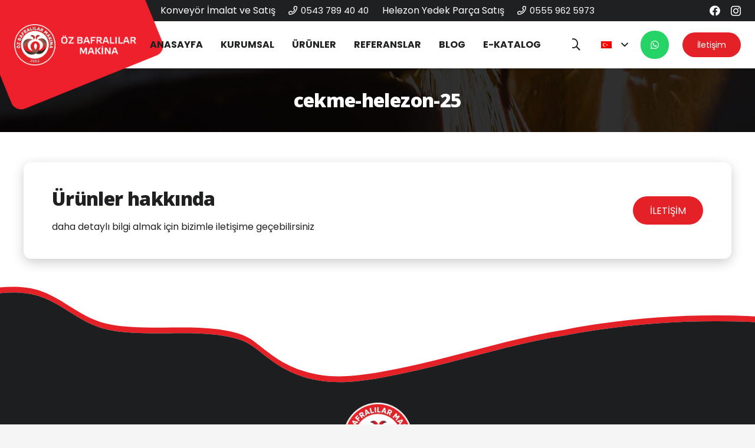

--- FILE ---
content_type: text/html; charset=UTF-8
request_url: https://ozbafralilarmakina.com/cekme-helezon/attachment/cekme-helezon-25/
body_size: 11952
content:
<!DOCTYPE HTML>
<html lang="tr-TR">
<head>
<meta charset="UTF-8">
<title>cekme-helezon-25 &#8211; Öz Bafralılar Makina</title>
<style>
#wpadminbar #wp-admin-bar-wccp_free_top_button .ab-icon:before {
content: "\f160";
color: #02CA02;
top: 3px;
}
#wpadminbar #wp-admin-bar-wccp_free_top_button .ab-icon {
transform: rotate(45deg);
}
</style>
<meta name='robots' content='max-image-preview:large' />
<style>img:is([sizes="auto" i], [sizes^="auto," i]) { contain-intrinsic-size: 3000px 1500px }</style>
<link rel="alternate" hreflang="en" href="https://ozbafralilarmakina.com/continuous-flight-pull-spiral/attachment/cekme-helezon-25-2/?lang=en" />
<link rel="alternate" hreflang="tr" href="https://ozbafralilarmakina.com/cekme-helezon/attachment/cekme-helezon-25/" />
<link rel="alternate" hreflang="x-default" href="https://ozbafralilarmakina.com/cekme-helezon/attachment/cekme-helezon-25/" />
<link rel='dns-prefetch' href='//www.googletagmanager.com' />
<link rel='dns-prefetch' href='//fonts.googleapis.com' />
<link rel="alternate" type="application/rss+xml" title="Öz Bafralılar Makina &raquo; akışı" href="https://ozbafralilarmakina.com/feed/" />
<link rel="alternate" type="application/rss+xml" title="Öz Bafralılar Makina &raquo; yorum akışı" href="https://ozbafralilarmakina.com/comments/feed/" />
<meta name="viewport" content="width=device-width, initial-scale=1">
<meta name="SKYPE_TOOLBAR" content="SKYPE_TOOLBAR_PARSER_COMPATIBLE">
<meta name="theme-color" content="#f5f5f5">
<meta property="og:title" content="cekme-helezon-25 &#8211; Öz Bafralılar Makina">
<meta property="og:url" content="https://ozbafralilarmakina.com/cekme-helezon/attachment/cekme-helezon-25/">
<meta property="og:locale" content="tr_TR">
<meta property="og:site_name" content="Öz Bafralılar Makina">
<meta property="og:type" content="article">
<!-- <link rel='stylesheet' id='wpml-blocks-css' href='https://ozbafralilarmakina.com/wp-content/plugins/sitepress-multilingual-cms/dist/css/blocks/styles.css?ver=4.6.6' media='all' /> -->
<link rel="stylesheet" type="text/css" href="//ozbafralilarmakina.com/wp-content/cache/wpfc-minified/99n879ps/g173g.css" media="all"/>
<link rel='stylesheet' id='us-fonts-css' href='https://fonts.googleapis.com/css?family=Poppins%3A400%2C700%7COpen+Sans%3A800&#038;display=swap&#038;ver=6.8' media='all' />
<!-- <link rel='stylesheet' id='us-theme-css' href='https://ozbafralilarmakina.com/wp-content/uploads/us-assets/ozbafralilarmakina.com.css?ver=6b2fafd6' media='all' /> -->
<!-- <link rel='stylesheet' id='bellows-css' href='https://ozbafralilarmakina.com/wp-content/plugins/bellows-accordion-menu/assets/css/bellows.min.css?ver=1.4.2' media='all' /> -->
<!-- <link rel='stylesheet' id='bellows-font-awesome-css' href='https://ozbafralilarmakina.com/wp-content/plugins/bellows-accordion-menu/assets/css/fontawesome/css/font-awesome.min.css?ver=1.4.2' media='all' /> -->
<!-- <link rel='stylesheet' id='bellows-grey-material-css' href='https://ozbafralilarmakina.com/wp-content/plugins/bellows-accordion-menu/assets/css/skins/grey-material.css?ver=1.4.2' media='all' /> -->
<link rel="stylesheet" type="text/css" href="//ozbafralilarmakina.com/wp-content/cache/wpfc-minified/2ngxfb6v/g173g.css" media="all"/>
<!-- Google Analytics snippet added by Site Kit -->
<script src="https://www.googletagmanager.com/gtag/js?id=UA-124814588-2" id="google_gtagjs-js" async></script>
<script id="google_gtagjs-js-after">
window.dataLayer = window.dataLayer || [];function gtag(){dataLayer.push(arguments);}
gtag('set', 'linker', {"domains":["ozbafralilarmakina.com"]} );
gtag("js", new Date());
gtag("set", "developer_id.dZTNiMT", true);
gtag("config", "UA-124814588-2", {"anonymize_ip":true});
gtag("config", "G-72CRWTDQ12");
</script>
<!-- End Google Analytics snippet added by Site Kit -->
<script></script><link rel="https://api.w.org/" href="https://ozbafralilarmakina.com/wp-json/" /><link rel="alternate" title="JSON" type="application/json" href="https://ozbafralilarmakina.com/wp-json/wp/v2/media/8470" /><link rel="EditURI" type="application/rsd+xml" title="RSD" href="https://ozbafralilarmakina.com/xmlrpc.php?rsd" />
<meta name="generator" content="WordPress 6.8" />
<link rel='shortlink' href='https://ozbafralilarmakina.com/?p=8470' />
<link rel="alternate" title="oEmbed (JSON)" type="application/json+oembed" href="https://ozbafralilarmakina.com/wp-json/oembed/1.0/embed?url=https%3A%2F%2Fozbafralilarmakina.com%2Fcekme-helezon%2Fattachment%2Fcekme-helezon-25%2F" />
<link rel="alternate" title="oEmbed (XML)" type="text/xml+oembed" href="https://ozbafralilarmakina.com/wp-json/oembed/1.0/embed?url=https%3A%2F%2Fozbafralilarmakina.com%2Fcekme-helezon%2Fattachment%2Fcekme-helezon-25%2F&#038;format=xml" />
<meta name="generator" content="WPML ver:4.6.6 stt:1,53;" />
<style id="bellows-custom-generated-css">
/* Status: Loaded from Transient */
</style><meta name="generator" content="Site Kit by Google 1.110.0" /><script id="wpcp_disable_selection" type="text/javascript">
var image_save_msg='You are not allowed to save images!';
var no_menu_msg='Context Menu disabled!';
var smessage = "";
function disableEnterKey(e)
{
var elemtype = e.target.tagName;
elemtype = elemtype.toUpperCase();
if (elemtype == "TEXT" || elemtype == "TEXTAREA" || elemtype == "INPUT" || elemtype == "PASSWORD" || elemtype == "SELECT" || elemtype == "OPTION" || elemtype == "EMBED")
{
elemtype = 'TEXT';
}
if (e.ctrlKey){
var key;
if(window.event)
key = window.event.keyCode;     //IE
else
key = e.which;     //firefox (97)
//if (key != 17) alert(key);
if (elemtype!= 'TEXT' && (key == 97 || key == 65 || key == 67 || key == 99 || key == 88 || key == 120 || key == 26 || key == 85  || key == 86 || key == 83 || key == 43 || key == 73))
{
if(wccp_free_iscontenteditable(e)) return true;
show_wpcp_message('You are not allowed to copy content or view source');
return false;
}else
return true;
}
}
/*For contenteditable tags*/
function wccp_free_iscontenteditable(e)
{
var e = e || window.event; // also there is no e.target property in IE. instead IE uses window.event.srcElement
var target = e.target || e.srcElement;
var elemtype = e.target.nodeName;
elemtype = elemtype.toUpperCase();
var iscontenteditable = "false";
if(typeof target.getAttribute!="undefined" ) iscontenteditable = target.getAttribute("contenteditable"); // Return true or false as string
var iscontenteditable2 = false;
if(typeof target.isContentEditable!="undefined" ) iscontenteditable2 = target.isContentEditable; // Return true or false as boolean
if(target.parentElement.isContentEditable) iscontenteditable2 = true;
if (iscontenteditable == "true" || iscontenteditable2 == true)
{
if(typeof target.style!="undefined" ) target.style.cursor = "text";
return true;
}
}
////////////////////////////////////
function disable_copy(e)
{	
var e = e || window.event; // also there is no e.target property in IE. instead IE uses window.event.srcElement
var elemtype = e.target.tagName;
elemtype = elemtype.toUpperCase();
if (elemtype == "TEXT" || elemtype == "TEXTAREA" || elemtype == "INPUT" || elemtype == "PASSWORD" || elemtype == "SELECT" || elemtype == "OPTION" || elemtype == "EMBED")
{
elemtype = 'TEXT';
}
if(wccp_free_iscontenteditable(e)) return true;
var isSafari = /Safari/.test(navigator.userAgent) && /Apple Computer/.test(navigator.vendor);
var checker_IMG = '';
if (elemtype == "IMG" && checker_IMG == 'checked' && e.detail >= 2) {show_wpcp_message(alertMsg_IMG);return false;}
if (elemtype != "TEXT")
{
if (smessage !== "" && e.detail == 2)
show_wpcp_message(smessage);
if (isSafari)
return true;
else
return false;
}	
}
//////////////////////////////////////////
function disable_copy_ie()
{
var e = e || window.event;
var elemtype = window.event.srcElement.nodeName;
elemtype = elemtype.toUpperCase();
if(wccp_free_iscontenteditable(e)) return true;
if (elemtype == "IMG") {show_wpcp_message(alertMsg_IMG);return false;}
if (elemtype != "TEXT" && elemtype != "TEXTAREA" && elemtype != "INPUT" && elemtype != "PASSWORD" && elemtype != "SELECT" && elemtype != "OPTION" && elemtype != "EMBED")
{
return false;
}
}	
function reEnable()
{
return true;
}
document.onkeydown = disableEnterKey;
document.onselectstart = disable_copy_ie;
if(navigator.userAgent.indexOf('MSIE')==-1)
{
document.onmousedown = disable_copy;
document.onclick = reEnable;
}
function disableSelection(target)
{
//For IE This code will work
if (typeof target.onselectstart!="undefined")
target.onselectstart = disable_copy_ie;
//For Firefox This code will work
else if (typeof target.style.MozUserSelect!="undefined")
{target.style.MozUserSelect="none";}
//All other  (ie: Opera) This code will work
else
target.onmousedown=function(){return false}
target.style.cursor = "default";
}
//Calling the JS function directly just after body load
window.onload = function(){disableSelection(document.body);};
//////////////////special for safari Start////////////////
var onlongtouch;
var timer;
var touchduration = 1000; //length of time we want the user to touch before we do something
var elemtype = "";
function touchstart(e) {
var e = e || window.event;
// also there is no e.target property in IE.
// instead IE uses window.event.srcElement
var target = e.target || e.srcElement;
elemtype = window.event.srcElement.nodeName;
elemtype = elemtype.toUpperCase();
if(!wccp_pro_is_passive()) e.preventDefault();
if (!timer) {
timer = setTimeout(onlongtouch, touchduration);
}
}
function touchend() {
//stops short touches from firing the event
if (timer) {
clearTimeout(timer);
timer = null;
}
onlongtouch();
}
onlongtouch = function(e) { //this will clear the current selection if anything selected
if (elemtype != "TEXT" && elemtype != "TEXTAREA" && elemtype != "INPUT" && elemtype != "PASSWORD" && elemtype != "SELECT" && elemtype != "EMBED" && elemtype != "OPTION")	
{
if (window.getSelection) {
if (window.getSelection().empty) {  // Chrome
window.getSelection().empty();
} else if (window.getSelection().removeAllRanges) {  // Firefox
window.getSelection().removeAllRanges();
}
} else if (document.selection) {  // IE?
document.selection.empty();
}
return false;
}
};
document.addEventListener("DOMContentLoaded", function(event) { 
window.addEventListener("touchstart", touchstart, false);
window.addEventListener("touchend", touchend, false);
});
function wccp_pro_is_passive() {
var cold = false,
hike = function() {};
try {
const object1 = {};
var aid = Object.defineProperty(object1, 'passive', {
get() {cold = true}
});
window.addEventListener('test', hike, aid);
window.removeEventListener('test', hike, aid);
} catch (e) {}
return cold;
}
/*special for safari End*/
</script>
<script id="wpcp_disable_Right_Click" type="text/javascript">
document.ondragstart = function() { return false;}
function nocontext(e) {
return false;
}
document.oncontextmenu = nocontext;
</script>
<style>
.unselectable
{
-moz-user-select:none;
-webkit-user-select:none;
cursor: default;
}
html
{
-webkit-touch-callout: none;
-webkit-user-select: none;
-khtml-user-select: none;
-moz-user-select: none;
-ms-user-select: none;
user-select: none;
-webkit-tap-highlight-color: rgba(0,0,0,0);
}
</style>
<script id="wpcp_css_disable_selection" type="text/javascript">
var e = document.getElementsByTagName('body')[0];
if(e)
{
e.setAttribute('unselectable',"on");
}
</script>
<script>
if ( ! /Android|webOS|iPhone|iPad|iPod|BlackBerry|IEMobile|Opera Mini/i.test( navigator.userAgent ) ) {
var root = document.getElementsByTagName( 'html' )[ 0 ]
root.className += " no-touch";
}
</script>
<meta name="generator" content="Powered by WPBakery Page Builder - drag and drop page builder for WordPress."/>
<link rel="icon" href="https://ozbafralilarmakina.com/wp-content/uploads/2021/10/logo-icon-150x150.png" sizes="32x32" />
<link rel="icon" href="https://ozbafralilarmakina.com/wp-content/uploads/2021/10/logo-icon-300x300.png" sizes="192x192" />
<link rel="apple-touch-icon" href="https://ozbafralilarmakina.com/wp-content/uploads/2021/10/logo-icon-300x300.png" />
<meta name="msapplication-TileImage" content="https://ozbafralilarmakina.com/wp-content/uploads/2021/10/logo-icon-300x300.png" />
<noscript><style> .wpb_animate_when_almost_visible { opacity: 1; }</style></noscript>		<style id="us-icon-fonts">@font-face{font-display:block;font-style:normal;font-family:"fontawesome";font-weight:900;src:url("https://ozbafralilarmakina.com/wp-content/themes/Impreza/fonts/fa-solid-900.woff2?ver=8.18.3") format("woff2"),url("https://ozbafralilarmakina.com/wp-content/themes/Impreza/fonts/fa-solid-900.woff?ver=8.18.3") format("woff")}.fas{font-family:"fontawesome";font-weight:900}@font-face{font-display:block;font-style:normal;font-family:"fontawesome";font-weight:400;src:url("https://ozbafralilarmakina.com/wp-content/themes/Impreza/fonts/fa-regular-400.woff2?ver=8.18.3") format("woff2"),url("https://ozbafralilarmakina.com/wp-content/themes/Impreza/fonts/fa-regular-400.woff?ver=8.18.3") format("woff")}.far{font-family:"fontawesome";font-weight:400}@font-face{font-display:block;font-style:normal;font-family:"fontawesome";font-weight:300;src:url("https://ozbafralilarmakina.com/wp-content/themes/Impreza/fonts/fa-light-300.woff2?ver=8.18.3") format("woff2"),url("https://ozbafralilarmakina.com/wp-content/themes/Impreza/fonts/fa-light-300.woff?ver=8.18.3") format("woff")}.fal{font-family:"fontawesome";font-weight:300}@font-face{font-display:block;font-style:normal;font-family:"Font Awesome 5 Duotone";font-weight:900;src:url("https://ozbafralilarmakina.com/wp-content/themes/Impreza/fonts/fa-duotone-900.woff2?ver=8.18.3") format("woff2"),url("https://ozbafralilarmakina.com/wp-content/themes/Impreza/fonts/fa-duotone-900.woff?ver=8.18.3") format("woff")}.fad{font-family:"Font Awesome 5 Duotone";font-weight:900}.fad{position:relative}.fad:before{position:absolute}.fad:after{opacity:0.4}@font-face{font-display:block;font-style:normal;font-family:"Font Awesome 5 Brands";font-weight:400;src:url("https://ozbafralilarmakina.com/wp-content/themes/Impreza/fonts/fa-brands-400.woff2?ver=8.18.3") format("woff2"),url("https://ozbafralilarmakina.com/wp-content/themes/Impreza/fonts/fa-brands-400.woff?ver=8.18.3") format("woff")}.fab{font-family:"Font Awesome 5 Brands";font-weight:400}@font-face{font-display:block;font-style:normal;font-family:"Material Icons";font-weight:400;src:url("https://ozbafralilarmakina.com/wp-content/themes/Impreza/fonts/material-icons.woff2?ver=8.18.3") format("woff2"),url("https://ozbafralilarmakina.com/wp-content/themes/Impreza/fonts/material-icons.woff?ver=8.18.3") format("woff")}.material-icons{font-family:"Material Icons";font-weight:400}</style>
<style id="us-current-header-css"> .l-subheader.at_top,.l-subheader.at_top .w-dropdown-list,.l-subheader.at_top .type_mobile .w-nav-list.level_1{background:var(--color-header-top-bg);color:var(--color-header-top-text)}.no-touch .l-subheader.at_top a:hover,.no-touch .l-header.bg_transparent .l-subheader.at_top .w-dropdown.opened a:hover{color:var(--color-header-top-text-hover)}.l-header.bg_transparent:not(.sticky) .l-subheader.at_top{background:var(--color-header-top-transparent-bg);color:var(--color-header-top-transparent-text)}.no-touch .l-header.bg_transparent:not(.sticky) .at_top .w-cart-link:hover,.no-touch .l-header.bg_transparent:not(.sticky) .at_top .w-text a:hover,.no-touch .l-header.bg_transparent:not(.sticky) .at_top .w-html a:hover,.no-touch .l-header.bg_transparent:not(.sticky) .at_top .w-nav>a:hover,.no-touch .l-header.bg_transparent:not(.sticky) .at_top .w-menu a:hover,.no-touch .l-header.bg_transparent:not(.sticky) .at_top .w-search>a:hover,.no-touch .l-header.bg_transparent:not(.sticky) .at_top .w-dropdown a:hover,.no-touch .l-header.bg_transparent:not(.sticky) .at_top .type_desktop .menu-item.level_1:hover>a{color:var(--color-header-top-transparent-text-hover)}.l-subheader.at_middle,.l-subheader.at_middle .w-dropdown-list,.l-subheader.at_middle .type_mobile .w-nav-list.level_1{background:var(--color-header-middle-bg);color:var(--color-header-middle-text)}.no-touch .l-subheader.at_middle a:hover,.no-touch .l-header.bg_transparent .l-subheader.at_middle .w-dropdown.opened a:hover{color:var(--color-header-middle-text-hover)}.l-header.bg_transparent:not(.sticky) .l-subheader.at_middle{background:var(--color-header-transparent-bg);color:var(--color-header-transparent-text)}.no-touch .l-header.bg_transparent:not(.sticky) .at_middle .w-cart-link:hover,.no-touch .l-header.bg_transparent:not(.sticky) .at_middle .w-text a:hover,.no-touch .l-header.bg_transparent:not(.sticky) .at_middle .w-html a:hover,.no-touch .l-header.bg_transparent:not(.sticky) .at_middle .w-nav>a:hover,.no-touch .l-header.bg_transparent:not(.sticky) .at_middle .w-menu a:hover,.no-touch .l-header.bg_transparent:not(.sticky) .at_middle .w-search>a:hover,.no-touch .l-header.bg_transparent:not(.sticky) .at_middle .w-dropdown a:hover,.no-touch .l-header.bg_transparent:not(.sticky) .at_middle .type_desktop .menu-item.level_1:hover>a{color:var(--color-header-transparent-text)}.l-subheader.at_bottom,.l-subheader.at_bottom .w-dropdown-list,.l-subheader.at_bottom .type_mobile .w-nav-list.level_1{background:var(--color-header-middle-bg);color:var(--color-header-middle-text)}.no-touch .l-subheader.at_bottom a:hover,.no-touch .l-header.bg_transparent .l-subheader.at_bottom .w-dropdown.opened a:hover{color:var(--color-header-middle-text-hover)}.l-header.bg_transparent:not(.sticky) .l-subheader.at_bottom{background:var(--color-header-transparent-bg);color:var(--color-header-transparent-text)}.no-touch .l-header.bg_transparent:not(.sticky) .at_bottom .w-cart-link:hover,.no-touch .l-header.bg_transparent:not(.sticky) .at_bottom .w-text a:hover,.no-touch .l-header.bg_transparent:not(.sticky) .at_bottom .w-html a:hover,.no-touch .l-header.bg_transparent:not(.sticky) .at_bottom .w-nav>a:hover,.no-touch .l-header.bg_transparent:not(.sticky) .at_bottom .w-menu a:hover,.no-touch .l-header.bg_transparent:not(.sticky) .at_bottom .w-search>a:hover,.no-touch .l-header.bg_transparent:not(.sticky) .at_bottom .w-dropdown a:hover,.no-touch .l-header.bg_transparent:not(.sticky) .at_bottom .type_desktop .menu-item.level_1:hover>a{color:var(--color-header-transparent-text-hover)}.header_ver .l-header{background:var(--color-header-middle-bg);color:var(--color-header-middle-text)}@media (min-width:1281px){.hidden_for_default{display:none!important}.l-subheader.at_bottom{display:none}.l-header{position:relative;z-index:111;width:100%}.l-subheader{margin:0 auto}.l-subheader.width_full{padding-left:1.5rem;padding-right:1.5rem}.l-subheader-h{display:flex;align-items:center;position:relative;margin:0 auto;max-width:var(--site-content-width,1200px);height:inherit}.w-header-show{display:none}.l-header.pos_fixed{position:fixed;left:0}.l-header.pos_fixed:not(.notransition) .l-subheader{transition-property:transform,background,box-shadow,line-height,height;transition-duration:.3s;transition-timing-function:cubic-bezier(.78,.13,.15,.86)}.headerinpos_bottom.sticky_first_section .l-header.pos_fixed{position:fixed!important}.header_hor .l-header.sticky_auto_hide{transition:transform .3s cubic-bezier(.78,.13,.15,.86) .1s}.header_hor .l-header.sticky_auto_hide.down{transform:translateY(-110%)}.l-header.bg_transparent:not(.sticky) .l-subheader{box-shadow:none!important;background:none}.l-header.bg_transparent~.l-main .l-section.width_full.height_auto:first-of-type>.l-section-h{padding-top:0!important;padding-bottom:0!important}.l-header.pos_static.bg_transparent{position:absolute;left:0}.l-subheader.width_full .l-subheader-h{max-width:none!important}.l-header.shadow_thin .l-subheader.at_middle,.l-header.shadow_thin .l-subheader.at_bottom{box-shadow:0 1px 0 rgba(0,0,0,0.08)}.l-header.shadow_wide .l-subheader.at_middle,.l-header.shadow_wide .l-subheader.at_bottom{box-shadow:0 3px 5px -1px rgba(0,0,0,0.1),0 2px 1px -1px rgba(0,0,0,0.05)}.header_hor .l-subheader-cell>.w-cart{margin-left:0;margin-right:0}:root{--header-height:150px;--header-sticky-height:70px}.l-header:before{content:'150'}.l-header.sticky:before{content:'70'}.l-subheader.at_top{line-height:50px;height:50px}.l-header.sticky .l-subheader.at_top{line-height:0px;height:0px;overflow:hidden}.l-subheader.at_middle{line-height:100px;height:100px}.l-header.sticky .l-subheader.at_middle{line-height:70px;height:70px}.l-subheader.at_bottom{line-height:40px;height:40px}.l-header.sticky .l-subheader.at_bottom{line-height:40px;height:40px}.l-subheader.at_top .l-subheader-cell.at_left,.l-subheader.at_top .l-subheader-cell.at_right{display:flex;flex-basis:100px}.l-subheader.at_middle .l-subheader-cell.at_left,.l-subheader.at_middle .l-subheader-cell.at_right{display:flex;flex-basis:100px}.headerinpos_above .l-header.pos_fixed{overflow:hidden;transition:transform 0.3s;transform:translate3d(0,-100%,0)}.headerinpos_above .l-header.pos_fixed.sticky{overflow:visible;transform:none}.headerinpos_above .l-header.pos_fixed~.l-section>.l-section-h,.headerinpos_above .l-header.pos_fixed~.l-main .l-section:first-of-type>.l-section-h{padding-top:0!important}.headerinpos_below .l-header.pos_fixed:not(.sticky){position:absolute;top:100%}.headerinpos_below .l-header.pos_fixed~.l-main>.l-section:first-of-type>.l-section-h{padding-top:0!important}.headerinpos_below .l-header.pos_fixed~.l-main .l-section.full_height:nth-of-type(2){min-height:100vh}.headerinpos_below .l-header.pos_fixed~.l-main>.l-section:nth-of-type(2)>.l-section-h{padding-top:var(--header-height)}.headerinpos_bottom .l-header.pos_fixed:not(.sticky){position:absolute;top:100vh}.headerinpos_bottom .l-header.pos_fixed~.l-main>.l-section:first-of-type>.l-section-h{padding-top:0!important}.headerinpos_bottom .l-header.pos_fixed~.l-main>.l-section:first-of-type>.l-section-h{padding-bottom:var(--header-height)}.headerinpos_bottom .l-header.pos_fixed.bg_transparent~.l-main .l-section.valign_center:not(.height_auto):first-of-type>.l-section-h{top:calc( var(--header-height) / 2 )}.headerinpos_bottom .l-header.pos_fixed:not(.sticky) .w-cart-dropdown,.headerinpos_bottom .l-header.pos_fixed:not(.sticky) .w-nav.type_desktop .w-nav-list.level_2{bottom:100%;transform-origin:0 100%}.headerinpos_bottom .l-header.pos_fixed:not(.sticky) .w-nav.type_mobile.m_layout_dropdown .w-nav-list.level_1{top:auto;bottom:100%;box-shadow:var(--box-shadow-up)}.headerinpos_bottom .l-header.pos_fixed:not(.sticky) .w-nav.type_desktop .w-nav-list.level_3,.headerinpos_bottom .l-header.pos_fixed:not(.sticky) .w-nav.type_desktop .w-nav-list.level_4{top:auto;bottom:0;transform-origin:0 100%}.headerinpos_bottom .l-header.pos_fixed:not(.sticky) .w-dropdown-list{top:auto;bottom:-0.4em;padding-top:0.4em;padding-bottom:2.4em}.admin-bar .l-header.pos_static.bg_solid~.l-main .l-section.full_height:first-of-type{min-height:calc( 100vh - var(--header-height) - 32px )}.admin-bar .l-header.pos_fixed:not(.sticky_auto_hide)~.l-main .l-section.full_height:not(:first-of-type){min-height:calc( 100vh - var(--header-sticky-height) - 32px )}.admin-bar.headerinpos_below .l-header.pos_fixed~.l-main .l-section.full_height:nth-of-type(2){min-height:calc(100vh - 32px)}}@media (min-width:1025px) and (max-width:1280px){.hidden_for_laptops{display:none!important}.l-subheader.at_bottom{display:none}.l-header{position:relative;z-index:111;width:100%}.l-subheader{margin:0 auto}.l-subheader.width_full{padding-left:1.5rem;padding-right:1.5rem}.l-subheader-h{display:flex;align-items:center;position:relative;margin:0 auto;max-width:var(--site-content-width,1200px);height:inherit}.w-header-show{display:none}.l-header.pos_fixed{position:fixed;left:0}.l-header.pos_fixed:not(.notransition) .l-subheader{transition-property:transform,background,box-shadow,line-height,height;transition-duration:.3s;transition-timing-function:cubic-bezier(.78,.13,.15,.86)}.headerinpos_bottom.sticky_first_section .l-header.pos_fixed{position:fixed!important}.header_hor .l-header.sticky_auto_hide{transition:transform .3s cubic-bezier(.78,.13,.15,.86) .1s}.header_hor .l-header.sticky_auto_hide.down{transform:translateY(-110%)}.l-header.bg_transparent:not(.sticky) .l-subheader{box-shadow:none!important;background:none}.l-header.bg_transparent~.l-main .l-section.width_full.height_auto:first-of-type>.l-section-h{padding-top:0!important;padding-bottom:0!important}.l-header.pos_static.bg_transparent{position:absolute;left:0}.l-subheader.width_full .l-subheader-h{max-width:none!important}.l-header.shadow_thin .l-subheader.at_middle,.l-header.shadow_thin .l-subheader.at_bottom{box-shadow:0 1px 0 rgba(0,0,0,0.08)}.l-header.shadow_wide .l-subheader.at_middle,.l-header.shadow_wide .l-subheader.at_bottom{box-shadow:0 3px 5px -1px rgba(0,0,0,0.1),0 2px 1px -1px rgba(0,0,0,0.05)}.header_hor .l-subheader-cell>.w-cart{margin-left:0;margin-right:0}:root{--header-height:116px;--header-sticky-height:70px}.l-header:before{content:'116'}.l-header.sticky:before{content:'70'}.l-subheader.at_top{line-height:36px;height:36px}.l-header.sticky .l-subheader.at_top{line-height:0px;height:0px;overflow:hidden}.l-subheader.at_middle{line-height:80px;height:80px}.l-header.sticky .l-subheader.at_middle{line-height:70px;height:70px}.l-subheader.at_bottom{line-height:40px;height:40px}.l-header.sticky .l-subheader.at_bottom{line-height:40px;height:40px}.l-subheader.at_top .l-subheader-cell.at_left,.l-subheader.at_top .l-subheader-cell.at_right{display:flex;flex-basis:100px}.l-subheader.at_middle .l-subheader-cell.at_left,.l-subheader.at_middle .l-subheader-cell.at_right{display:flex;flex-basis:100px}.headerinpos_above .l-header.pos_fixed{overflow:hidden;transition:transform 0.3s;transform:translate3d(0,-100%,0)}.headerinpos_above .l-header.pos_fixed.sticky{overflow:visible;transform:none}.headerinpos_above .l-header.pos_fixed~.l-section>.l-section-h,.headerinpos_above .l-header.pos_fixed~.l-main .l-section:first-of-type>.l-section-h{padding-top:0!important}.headerinpos_below .l-header.pos_fixed:not(.sticky){position:absolute;top:100%}.headerinpos_below .l-header.pos_fixed~.l-main>.l-section:first-of-type>.l-section-h{padding-top:0!important}.headerinpos_below .l-header.pos_fixed~.l-main .l-section.full_height:nth-of-type(2){min-height:100vh}.headerinpos_below .l-header.pos_fixed~.l-main>.l-section:nth-of-type(2)>.l-section-h{padding-top:var(--header-height)}.headerinpos_bottom .l-header.pos_fixed:not(.sticky){position:absolute;top:100vh}.headerinpos_bottom .l-header.pos_fixed~.l-main>.l-section:first-of-type>.l-section-h{padding-top:0!important}.headerinpos_bottom .l-header.pos_fixed~.l-main>.l-section:first-of-type>.l-section-h{padding-bottom:var(--header-height)}.headerinpos_bottom .l-header.pos_fixed.bg_transparent~.l-main .l-section.valign_center:not(.height_auto):first-of-type>.l-section-h{top:calc( var(--header-height) / 2 )}.headerinpos_bottom .l-header.pos_fixed:not(.sticky) .w-cart-dropdown,.headerinpos_bottom .l-header.pos_fixed:not(.sticky) .w-nav.type_desktop .w-nav-list.level_2{bottom:100%;transform-origin:0 100%}.headerinpos_bottom .l-header.pos_fixed:not(.sticky) .w-nav.type_mobile.m_layout_dropdown .w-nav-list.level_1{top:auto;bottom:100%;box-shadow:var(--box-shadow-up)}.headerinpos_bottom .l-header.pos_fixed:not(.sticky) .w-nav.type_desktop .w-nav-list.level_3,.headerinpos_bottom .l-header.pos_fixed:not(.sticky) .w-nav.type_desktop .w-nav-list.level_4{top:auto;bottom:0;transform-origin:0 100%}.headerinpos_bottom .l-header.pos_fixed:not(.sticky) .w-dropdown-list{top:auto;bottom:-0.4em;padding-top:0.4em;padding-bottom:2.4em}.admin-bar .l-header.pos_static.bg_solid~.l-main .l-section.full_height:first-of-type{min-height:calc( 100vh - var(--header-height) - 32px )}.admin-bar .l-header.pos_fixed:not(.sticky_auto_hide)~.l-main .l-section.full_height:not(:first-of-type){min-height:calc( 100vh - var(--header-sticky-height) - 32px )}.admin-bar.headerinpos_below .l-header.pos_fixed~.l-main .l-section.full_height:nth-of-type(2){min-height:calc(100vh - 32px)}}@media (min-width:601px) and (max-width:1024px){.hidden_for_tablets{display:none!important}.l-subheader.at_bottom{display:none}.l-header{position:relative;z-index:111;width:100%}.l-subheader{margin:0 auto}.l-subheader.width_full{padding-left:1.5rem;padding-right:1.5rem}.l-subheader-h{display:flex;align-items:center;position:relative;margin:0 auto;max-width:var(--site-content-width,1200px);height:inherit}.w-header-show{display:none}.l-header.pos_fixed{position:fixed;left:0}.l-header.pos_fixed:not(.notransition) .l-subheader{transition-property:transform,background,box-shadow,line-height,height;transition-duration:.3s;transition-timing-function:cubic-bezier(.78,.13,.15,.86)}.headerinpos_bottom.sticky_first_section .l-header.pos_fixed{position:fixed!important}.header_hor .l-header.sticky_auto_hide{transition:transform .3s cubic-bezier(.78,.13,.15,.86) .1s}.header_hor .l-header.sticky_auto_hide.down{transform:translateY(-110%)}.l-header.bg_transparent:not(.sticky) .l-subheader{box-shadow:none!important;background:none}.l-header.bg_transparent~.l-main .l-section.width_full.height_auto:first-of-type>.l-section-h{padding-top:0!important;padding-bottom:0!important}.l-header.pos_static.bg_transparent{position:absolute;left:0}.l-subheader.width_full .l-subheader-h{max-width:none!important}.l-header.shadow_thin .l-subheader.at_middle,.l-header.shadow_thin .l-subheader.at_bottom{box-shadow:0 1px 0 rgba(0,0,0,0.08)}.l-header.shadow_wide .l-subheader.at_middle,.l-header.shadow_wide .l-subheader.at_bottom{box-shadow:0 3px 5px -1px rgba(0,0,0,0.1),0 2px 1px -1px rgba(0,0,0,0.05)}.header_hor .l-subheader-cell>.w-cart{margin-left:0;margin-right:0}:root{--header-height:116px;--header-sticky-height:60px}.l-header:before{content:'116'}.l-header.sticky:before{content:'60'}.l-subheader.at_top{line-height:36px;height:36px}.l-header.sticky .l-subheader.at_top{line-height:0px;height:0px;overflow:hidden}.l-subheader.at_middle{line-height:80px;height:80px}.l-header.sticky .l-subheader.at_middle{line-height:60px;height:60px}.l-subheader.at_bottom{line-height:50px;height:50px}.l-header.sticky .l-subheader.at_bottom{line-height:50px;height:50px}.l-subheader.at_top .l-subheader-cell.at_left,.l-subheader.at_top .l-subheader-cell.at_right{display:flex;flex-basis:100px}.l-subheader.at_middle .l-subheader-cell.at_left,.l-subheader.at_middle .l-subheader-cell.at_right{display:flex;flex-basis:100px}}@media (max-width:600px){.hidden_for_mobiles{display:none!important}.l-subheader.at_top{display:none}.l-header{position:relative;z-index:111;width:100%}.l-subheader{margin:0 auto}.l-subheader.width_full{padding-left:1.5rem;padding-right:1.5rem}.l-subheader-h{display:flex;align-items:center;position:relative;margin:0 auto;max-width:var(--site-content-width,1200px);height:inherit}.w-header-show{display:none}.l-header.pos_fixed{position:fixed;left:0}.l-header.pos_fixed:not(.notransition) .l-subheader{transition-property:transform,background,box-shadow,line-height,height;transition-duration:.3s;transition-timing-function:cubic-bezier(.78,.13,.15,.86)}.headerinpos_bottom.sticky_first_section .l-header.pos_fixed{position:fixed!important}.header_hor .l-header.sticky_auto_hide{transition:transform .3s cubic-bezier(.78,.13,.15,.86) .1s}.header_hor .l-header.sticky_auto_hide.down{transform:translateY(-110%)}.l-header.bg_transparent:not(.sticky) .l-subheader{box-shadow:none!important;background:none}.l-header.bg_transparent~.l-main .l-section.width_full.height_auto:first-of-type>.l-section-h{padding-top:0!important;padding-bottom:0!important}.l-header.pos_static.bg_transparent{position:absolute;left:0}.l-subheader.width_full .l-subheader-h{max-width:none!important}.l-header.shadow_thin .l-subheader.at_middle,.l-header.shadow_thin .l-subheader.at_bottom{box-shadow:0 1px 0 rgba(0,0,0,0.08)}.l-header.shadow_wide .l-subheader.at_middle,.l-header.shadow_wide .l-subheader.at_bottom{box-shadow:0 3px 5px -1px rgba(0,0,0,0.1),0 2px 1px -1px rgba(0,0,0,0.05)}.header_hor .l-subheader-cell>.w-cart{margin-left:0;margin-right:0}:root{--header-height:110px;--header-sticky-height:110px}.l-header:before{content:'110'}.l-header.sticky:before{content:'110'}.l-subheader.at_top{line-height:36px;height:36px}.l-header.sticky .l-subheader.at_top{line-height:0px;height:0px;overflow:hidden}.l-subheader.at_middle{line-height:60px;height:60px}.l-header.sticky .l-subheader.at_middle{line-height:60px;height:60px}.l-subheader.at_bottom{line-height:50px;height:50px}.l-header.sticky .l-subheader.at_bottom{line-height:50px;height:50px}}@media (min-width:1281px){.ush_image_1{height:85px!important}.l-header.sticky .ush_image_1{height:35px!important}}@media (min-width:1025px) and (max-width:1280px){.ush_image_1{height:70px!important}.l-header.sticky .ush_image_1{height:30px!important}}@media (min-width:601px) and (max-width:1024px){.ush_image_1{height:65px!important}.l-header.sticky .ush_image_1{height:25px!important}}@media (max-width:600px){.ush_image_1{height:55px!important}.l-header.sticky .ush_image_1{height:20px!important}}@media (min-width:1281px){.ush_image_2{height:247px!important}.l-header.sticky .ush_image_2{height:!important}}@media (min-width:1025px) and (max-width:1280px){.ush_image_2{height:220px!important}.l-header.sticky .ush_image_2{height:!important}}@media (min-width:601px) and (max-width:1024px){.ush_image_2{height:200px!important}.l-header.sticky .ush_image_2{height:!important}}@media (max-width:600px){.ush_image_2{height:100px!important}.l-header.sticky .ush_image_2{height:!important}}@media (min-width:1281px){.ush_image_3{height:85px!important}.l-header.sticky .ush_image_3{height:60px!important}}@media (min-width:1025px) and (max-width:1280px){.ush_image_3{height:70px!important}.l-header.sticky .ush_image_3{height:60px!important}}@media (min-width:601px) and (max-width:1024px){.ush_image_3{height:65px!important}.l-header.sticky .ush_image_3{height:50px!important}}@media (max-width:600px){.ush_image_3{height:55px!important}.l-header.sticky .ush_image_3{height:20px!important}}@media (min-width:1281px){.ush_image_4{height:85px!important}.l-header.sticky .ush_image_4{height:35px!important}}@media (min-width:1025px) and (max-width:1280px){.ush_image_4{height:70px!important}.l-header.sticky .ush_image_4{height:30px!important}}@media (min-width:601px) and (max-width:1024px){.ush_image_4{height:65px!important}.l-header.sticky .ush_image_4{height:25px!important}}@media (max-width:600px){.ush_image_4{height:55px!important}.l-header.sticky .ush_image_4{height:55px!important}}.header_hor .ush_menu_1.type_desktop .menu-item.level_1>a:not(.w-btn){padding-left:15px;padding-right:15px}.header_hor .ush_menu_1.type_desktop .menu-item.level_1>a.w-btn{margin-left:15px;margin-right:15px}.header_hor .ush_menu_1.type_desktop.align-edges>.w-nav-list.level_1{margin-left:-15px;margin-right:-15px}.header_ver .ush_menu_1.type_desktop .menu-item.level_1>a:not(.w-btn){padding-top:15px;padding-bottom:15px}.header_ver .ush_menu_1.type_desktop .menu-item.level_1>a.w-btn{margin-top:15px;margin-bottom:15px}.ush_menu_1.type_desktop .menu-item:not(.level_1){font-size:16px}.ush_menu_1.type_mobile .w-nav-anchor.level_1,.ush_menu_1.type_mobile .w-nav-anchor.level_1 + .w-nav-arrow{font-size:20px}.ush_menu_1.type_mobile .w-nav-anchor:not(.level_1),.ush_menu_1.type_mobile .w-nav-anchor:not(.level_1) + .w-nav-arrow{font-size:15px}@media (min-width:1281px){.ush_menu_1 .w-nav-icon{font-size:32px}}@media (min-width:1025px) and (max-width:1280px){.ush_menu_1 .w-nav-icon{font-size:32px}}@media (min-width:601px) and (max-width:1024px){.ush_menu_1 .w-nav-icon{font-size:28px}}@media (max-width:600px){.ush_menu_1 .w-nav-icon{font-size:24px}}.ush_menu_1 .w-nav-icon>div{border-width:2px}@media screen and (max-width:900px){.w-nav.ush_menu_1>.w-nav-list.level_1{display:none}.ush_menu_1 .w-nav-control{display:block}}.ush_menu_1 .w-nav-item.level_1>a:not(.w-btn):focus,.no-touch .ush_menu_1 .w-nav-item.level_1.opened>a:not(.w-btn),.no-touch .ush_menu_1 .w-nav-item.level_1:hover>a:not(.w-btn){background:transparent;color:var(--color-header-middle-text-hover)}.ush_menu_1 .w-nav-item.level_1.current-menu-item>a:not(.w-btn),.ush_menu_1 .w-nav-item.level_1.current-menu-ancestor>a:not(.w-btn),.ush_menu_1 .w-nav-item.level_1.current-page-ancestor>a:not(.w-btn){background:transparent;color:var(--color-header-middle-text-hover)}.l-header.bg_transparent:not(.sticky) .ush_menu_1.type_desktop .w-nav-item.level_1.current-menu-item>a:not(.w-btn),.l-header.bg_transparent:not(.sticky) .ush_menu_1.type_desktop .w-nav-item.level_1.current-menu-ancestor>a:not(.w-btn),.l-header.bg_transparent:not(.sticky) .ush_menu_1.type_desktop .w-nav-item.level_1.current-page-ancestor>a:not(.w-btn){background:transparent;color:var(--color-header-transparent-text-hover)}.ush_menu_1 .w-nav-list:not(.level_1){background:var(--color-header-middle-bg);color:var(--color-header-middle-text)}.no-touch .ush_menu_1 .w-nav-item:not(.level_1)>a:focus,.no-touch .ush_menu_1 .w-nav-item:not(.level_1):hover>a{background:var(--color-content-primary);color:#ffffff}.ush_menu_1 .w-nav-item:not(.level_1).current-menu-item>a,.ush_menu_1 .w-nav-item:not(.level_1).current-menu-ancestor>a,.ush_menu_1 .w-nav-item:not(.level_1).current-page-ancestor>a{background:transparent;color:var(--color-header-middle-text-hover)}.ush_search_1 .w-search-form{background:var(--color-content-bg);color:var(--color-content-text)}@media (min-width:1281px){.ush_search_1.layout_simple{max-width:240px}.ush_search_1.layout_modern.active{width:240px}.ush_search_1{font-size:20px}}@media (min-width:1025px) and (max-width:1280px){.ush_search_1.layout_simple{max-width:250px}.ush_search_1.layout_modern.active{width:250px}.ush_search_1{font-size:20px}}@media (min-width:601px) and (max-width:1024px){.ush_search_1.layout_simple{max-width:200px}.ush_search_1.layout_modern.active{width:200px}.ush_search_1{font-size:20px}}@media (max-width:600px){.ush_search_1{font-size:20px}}.ush_socials_1 .w-socials-list{margin:-0.5em}.ush_socials_1 .w-socials-item{padding:0.5em}.ush_text_2{font-family:var(--font-family)!important;font-size:15px!important}.ush_socials_1{font-size:18px!important}.ush_menu_1{font-family:var(--font-family)!important;font-weight:700!important;text-transform:uppercase!important;font-size:16px!important}.ush_image_2{position:absolute!important;left:-25px!important;z-index:0!important}.ush_btn_1{font-size:14px!important}.ush_text_5{font-family:var(--font-family)!important;font-size:15px!important}</style>
<style id="us-design-options-css">.us_custom_8dd311de{color:#ffffff!important;text-align:center!important;font-size:2rem!important;margin-bottom:0px!important}.us_custom_38d06f9b{border-radius:0.8rem!important;background:var(--color-content-bg)!important;box-shadow:0 6px 20px 0 rgba(0,0,0,0.20)!important}.us_custom_eb849559{text-align:center!important}.us_custom_aa1aee10{text-align:center!important;font-size:22px!important}.us_custom_ebdc6152{text-align:center!important}@media (max-width:600px){.us_custom_ebdc6152{width:100%!important}}</style></head>
<body class="attachment wp-singular attachment-template-default single single-attachment postid-8470 attachmentid-8470 attachment-jpeg wp-theme-Impreza l-body Impreza_8.18.3 us-core_8.18.3 header_hor headerinpos_top state_default unselectable wpb-js-composer js-comp-ver-7.0 vc_responsive" itemscope itemtype="https://schema.org/WebPage">
<div class="l-preloader">
<div class="l-preloader-spinner">
<div class="g-preloader type_1">
<div></div>
</div>
</div>
</div>
<div class="l-canvas type_wide">
<header id="page-header" class="l-header pos_fixed shadow_thin bg_solid id_5932" itemscope itemtype="https://schema.org/WPHeader"><div class="l-subheader at_top width_full"><div class="l-subheader-h"><div class="l-subheader-cell at_left"></div><div class="l-subheader-cell at_center"><div class="w-text hidden_for_tablets ush_text_4 nowrap"><span class="w-text-h"><span class="w-text-value">Konveyör İmalat ve Satış</span></span></div><div class="w-text hidden_for_tablets ush_text_2 nowrap icon_atleft"><a href="tel:0555 962 5973" class="w-text-h"><i class="far fa-phone"></i><span class="w-text-value">0555 962 5973</span></a></div><div class="w-text hidden_for_tablets ush_text_1 nowrap"><span class="w-text-h"><span class="w-text-value">Helezon Yedek Parça Satış</span></span></div><div class="w-text hidden_for_tablets ush_text_5 nowrap icon_atleft"><a href="tel:0543 789 40 40" class="w-text-h"><i class="far fa-phone"></i><span class="w-text-value">0543 789 40 40</span></a></div></div><div class="l-subheader-cell at_right"><div class="w-socials ush_socials_1 color_text shape_none"><div class="w-socials-list"><div class="w-socials-item facebook"><a target="_blank" rel="nofollow" href="https://www.facebook.com/Ozbafralilar/" class="w-socials-item-link" title="Facebook" aria-label="Facebook"><span class="w-socials-item-link-hover"></span><i class="fab fa-facebook"></i></a></div><div class="w-socials-item instagram"><a target="_blank" rel="nofollow" href="https://www.instagram.com/ozbafralilarmakina/" class="w-socials-item-link" title="Instagram" aria-label="Instagram"><span class="w-socials-item-link-hover"></span><i class="fab fa-instagram"></i></a></div></div></div></div></div></div><div class="l-subheader at_middle width_full"><div class="l-subheader-h"><div class="l-subheader-cell at_left"><div class="w-image hide-for-sticky hidden_for_mobiles ush_image_1 oz-logo"><div class="w-image-h"><img width="970" height="328" src="https://ozbafralilarmakina.com/wp-content/uploads/2021/10/logo-b.png" class="attachment-full size-full" alt="" decoding="async" fetchpriority="high" srcset="https://ozbafralilarmakina.com/wp-content/uploads/2021/10/logo-b.png 970w, https://ozbafralilarmakina.com/wp-content/uploads/2021/10/logo-b-300x101.png 300w" sizes="(max-width: 970px) 100vw, 970px" /></div></div><div class="w-image hide-for-not-sticky hidden_for_mobiles ush_image_3 oz-logo"><div class="w-image-h"><img width="970" height="328" src="https://ozbafralilarmakina.com/wp-content/uploads/2021/10/logo-s.png" class="attachment-full size-full" alt="" decoding="async" srcset="https://ozbafralilarmakina.com/wp-content/uploads/2021/10/logo-s.png 970w, https://ozbafralilarmakina.com/wp-content/uploads/2021/10/logo-s-300x101.png 300w" sizes="(max-width: 970px) 100vw, 970px" /></div></div><div class="w-image hide-for-sticky hidden_for_mobiles ush_image_2 logo-bg"><div class="w-image-h"><img width="312" height="247" src="https://ozbafralilarmakina.com/wp-content/uploads/2021/10/home4-logo-shape.png" class="attachment-full size-full" alt="" decoding="async" srcset="https://ozbafralilarmakina.com/wp-content/uploads/2021/10/home4-logo-shape.png 312w, https://ozbafralilarmakina.com/wp-content/uploads/2021/10/home4-logo-shape-300x238.png 300w" sizes="(max-width: 312px) 100vw, 312px" /></div></div></div><div class="l-subheader-cell at_center"><nav class="w-nav type_desktop ush_menu_1 height_full dropdown_height m_align_center m_layout_fullscreen m_effect_aft" itemscope itemtype="https://schema.org/SiteNavigationElement"><a class="w-nav-control" aria-label="Menü" href="#"><div class="w-nav-icon"><div></div></div></a><ul class="w-nav-list level_1 hide_for_mobiles hover_underline"><li id="menu-item-7850" class="menu-item menu-item-type-post_type menu-item-object-page menu-item-home w-nav-item level_1 menu-item-7850"><a class="w-nav-anchor level_1" href="https://ozbafralilarmakina.com/"><span class="w-nav-title">Anasayfa</span><span class="w-nav-arrow"></span></a></li><li id="menu-item-8027" class="menu-item menu-item-type-post_type menu-item-object-page menu-item-has-children w-nav-item level_1 menu-item-8027"><a class="w-nav-anchor level_1" href="https://ozbafralilarmakina.com/kurumsal/"><span class="w-nav-title">Kurumsal</span><span class="w-nav-arrow"></span></a><ul class="w-nav-list level_2"><li id="menu-item-8658" class="menu-item menu-item-type-post_type menu-item-object-page w-nav-item level_2 menu-item-8658"><a class="w-nav-anchor level_2" href="https://ozbafralilarmakina.com/etkinlikler/"><span class="w-nav-title">Etkinlikler</span><span class="w-nav-arrow"></span></a></li></ul></li><li id="menu-item-9656" class="menu-item menu-item-type-post_type menu-item-object-page w-nav-item level_1 menu-item-9656"><a class="w-nav-anchor level_1" href="https://ozbafralilarmakina.com/urunler/"><span class="w-nav-title">Ürünler</span><span class="w-nav-arrow"></span></a></li><li id="menu-item-8032" class="menu-item menu-item-type-post_type menu-item-object-page w-nav-item level_1 menu-item-8032"><a class="w-nav-anchor level_1" href="https://ozbafralilarmakina.com/referanslar/"><span class="w-nav-title">Referanslar</span><span class="w-nav-arrow"></span></a></li><li id="menu-item-9170" class="menu-item menu-item-type-post_type menu-item-object-page w-nav-item level_1 menu-item-9170"><a class="w-nav-anchor level_1" href="https://ozbafralilarmakina.com/blog/"><span class="w-nav-title">Blog</span><span class="w-nav-arrow"></span></a></li><li id="menu-item-9470" class="menu-item menu-item-type-custom menu-item-object-custom w-nav-item level_1 menu-item-9470"><a class="w-nav-anchor level_1" href="https://ozbafralilarmakina.com/Katalog_2022.pdf"><span class="w-nav-title">E-Katalog</span><span class="w-nav-arrow"></span></a></li><li class="w-nav-close"></li></ul><div class="w-nav-options hidden" onclick='return {&quot;mobileWidth&quot;:901,&quot;mobileBehavior&quot;:0}'></div></nav></div><div class="l-subheader-cell at_right"><div class="w-search hidden_for_tablets hidden_for_mobiles ush_search_1 elm_in_header layout_modern"><a class="w-search-open" role="button" aria-label="Ara" href="#"><i class="far fa-search"></i></a><div class="w-search-form"><form class="w-form-row for_text" role="search" action="https://ozbafralilarmakina.com/" method="get"><div class="w-form-row-field"><input type="text" name="s" placeholder="Ara..." aria-label="Ara..." value/><input type="hidden" name="lang" value="tr" /></div><button aria-label="Kapat" class="w-search-close" type="button"></button><input type='hidden' name='lang' value='tr' /></form></div></div><div class="w-dropdown ush_dropdown_1 source_wpml dropdown_height drop_to_right open_on_click"><div class="w-dropdown-h"><div class="w-dropdown-current"><a class="w-dropdown-item" role="button" href="javascript:void(0)"><img src="https://ozbafralilarmakina.com/wp-content/plugins/sitepress-multilingual-cms/res/flags/tr.png" alt="tr" /><span class="w-dropdown-item-title"></span></a></div><div class="w-dropdown-list"><div class="w-dropdown-list-h"><a href="https://ozbafralilarmakina.com/continuous-flight-pull-spiral/attachment/cekme-helezon-25-2/?lang=en" class="w-dropdown-item smooth-scroll"><img src="https://ozbafralilarmakina.com/wp-content/plugins/sitepress-multilingual-cms/res/flags/en.png" alt="en" /><span class="w-dropdown-item-title"></span></a></div></div></div></div><a class="w-btn us-btn-style_27 ush_btn_3 icon_atleft text_none" aria-label="Button" target="_blank" rel="nofollow" href="https://api.whatsapp.com/send?phone=+905423943456&amp;text=Merhaba"><i class="fab fa-whatsapp"></i></a><a class="w-btn us-btn-style_1 hidden_for_mobiles ush_btn_1" href="/iletisim"><span class="w-btn-label">İletişim</span></a></div></div></div><div class="l-subheader at_bottom"><div class="l-subheader-h"><div class="l-subheader-cell at_left"></div><div class="l-subheader-cell at_center"></div><div class="l-subheader-cell at_right"></div></div></div><div class="l-subheader for_hidden hidden"><div class="w-image hidden_for_laptops hidden_for_tablets ush_image_4 oz-logo mobil"><div class="w-image-h"><img width="970" height="328" src="https://ozbafralilarmakina.com/wp-content/uploads/2021/10/logo-b.png" class="attachment-full size-full" alt="" decoding="async" srcset="https://ozbafralilarmakina.com/wp-content/uploads/2021/10/logo-b.png 970w, https://ozbafralilarmakina.com/wp-content/uploads/2021/10/logo-b-300x101.png 300w" sizes="(max-width: 970px) 100vw, 970px" /></div></div><a class="w-btn us-btn-style_25 hidden_for_laptops hidden_for_tablets ush_btn_2" href="/iletisim"><span class="w-btn-label">İletişim</span></a></div></header><main id="page-content" class="l-main" itemprop="mainContentOfPage">
<section class="l-section wpb_row height_small with_img"><div class="l-section-img" role="img" data-img-width="1280" data-img-height="640" style="background-image: url(https://ozbafralilarmakina.com/wp-content/uploads/2021/10/hero_inner_page.jpg);"></div><div class="l-section-h i-cf"><div class="g-cols vc_row via_flex valign_bottom type_default stacking_default"><div class="vc_col-sm-12 wpb_column vc_column_container"><div class="vc_column-inner"><div class="wpb_wrapper"><h4 class="w-post-elm post_title us_custom_8dd311de has_text_color align_center entry-title color_link_inherit">cekme-helezon-25</h4></div></div></div></div></div></section><section class="l-section wpb_row height_auto"><div class="l-section-h i-cf"><div class="g-cols vc_row via_flex valign_top type_default stacking_default"><div class="vc_col-sm-12 wpb_column vc_column_container"><div class="vc_column-inner"><div class="wpb_wrapper"><div class="w-separator size_custom" style="height:4vmax"></div><div class="w-actionbox us_custom_38d06f9b color_light controls_right"><div class="w-actionbox-text"><h3 class="w-actionbox-title">Ürünler hakkında</h3><div class="w-actionbox-description"><p>daha detaylı bilgi almak için bizimle iletişime geçebilirsiniz</p>
</div></div><div class="w-actionbox-controls"><a class="w-btn us-btn-style_1" title="İletişim" href="https://ozbafralilarmakina.com/iletisim/"><span class="w-btn-label">İLETİŞİM</span></a></div></div></div></div></div></div></div></section>
</main>
</div>
<footer  id="page-footer" class="l-footer" itemscope itemtype="https://schema.org/WPFooter">
<section class="l-section wpb_row height_medium color_footer-top with_img"><div class="l-section-img" role="img" data-img-width="" data-img-height="" style="background-image: url(https://ozbafralilarmakina.com/wp-content/uploads/2021/10/footer-bg.svg);"></div><div class="l-section-h i-cf"><div class="g-cols vc_row via_flex valign_top type_default stacking_default"><div class="vc_col-sm-12 wpb_column vc_column_container"><div class="vc_column-inner"><div class="wpb_wrapper"><div class="w-separator size_custom" style="height:25vh"></div><div class="wpb_text_column"><div class="wpb_wrapper"><p><img loading="lazy" decoding="async" class="wp-image-7893 aligncenter" src="https://ozbafralilarmakina.com/wp-content/uploads/2021/10/logo-icon-300x300.png" alt="" width="117" height="117" srcset="https://ozbafralilarmakina.com/wp-content/uploads/2021/10/logo-icon-300x300.png 300w, https://ozbafralilarmakina.com/wp-content/uploads/2021/10/logo-icon-150x150.png 150w, https://ozbafralilarmakina.com/wp-content/uploads/2021/10/logo-icon.png 394w" sizes="auto, (max-width: 117px) 100vw, 117px" /></p>
</div></div><div class="w-separator size_custom" style="height:50px"></div><div class="g-cols wpb_row via_flex valign_top type_default stacking_default"><div class="vc_col-sm-6 wpb_column vc_column_container"><div class="vc_column-inner"><div class="wpb_wrapper"><div class="wpb_text_column"><div class="wpb_wrapper"><h4 style="text-align: center;">Konveyör İmalatı &amp; Satış</h4>
</div></div><div class="w-separator size_custom" style="height:30px"></div><div class="w-hwrapper valign_top wrap align_center"><div class="w-iconbox iconpos_top style_default color_primary align_center no_text"><a href="tel:0312 385 34 56" class="w-iconbox-link" aria-label="0 555 962 59 73"><div class="w-iconbox-icon" style="font-size:40px;"><i class="far fa-phone"></i></div></a><div class="w-iconbox-meta"><a href="tel:0312 385 34 56" class="w-iconbox-link" aria-label="0 555 962 59 73"><div class="w-iconbox-title">0 555 962 59 73</div></a></div></div><div class="w-iconbox iconpos_top style_default color_primary align_center no_text"><a href="mailto:ozbafralilarmak@gmail.com" class="w-iconbox-link" aria-label="ozbafralilar@gmail.com"><div class="w-iconbox-icon" style="font-size:40px;"><i class="far fa-envelope"></i></div></a><div class="w-iconbox-meta"><a href="mailto:ozbafralilarmak@gmail.com" class="w-iconbox-link" aria-label="ozbafralilar@gmail.com"><div class="w-iconbox-title">ozbafralilar@gmail.com</div></a></div></div></div></div></div></div><div class="vc_col-sm-6 wpb_column vc_column_container"><div class="vc_column-inner"><div class="wpb_wrapper"><div class="wpb_text_column"><div class="wpb_wrapper"><h4 style="text-align: center;">Helezon Yedek Parça Satış</h4>
</div></div><div class="w-separator size_custom" style="height:30px"></div><div class="w-hwrapper valign_top wrap align_center"><div class="w-iconbox iconpos_top style_default color_primary align_center no_text"><a href="tel:0312 385 34 56" class="w-iconbox-link" aria-label="0 533 229 48 97"><div class="w-iconbox-icon" style="font-size:40px;"><i class="far fa-phone"></i></div></a><div class="w-iconbox-meta"><a href="tel:0312 385 34 56" class="w-iconbox-link" aria-label="0 533 229 48 97"><div class="w-iconbox-title">0 533 229 48 97</div></a></div></div><div class="w-iconbox iconpos_top style_default color_primary align_center no_text"><a href="mailto:ozbafralilar@gmail.com" class="w-iconbox-link" aria-label="ozbafralilar@gmail.com"><div class="w-iconbox-icon" style="font-size:40px;"><i class="far fa-envelope"></i></div></a><div class="w-iconbox-meta"><a href="mailto:ozbafralilar@gmail.com" class="w-iconbox-link" aria-label="ozbafralilar@gmail.com"><div class="w-iconbox-title">ozbafralilar@gmail.com</div></a></div></div></div></div></div></div></div><div class="w-separator size_custom" style="height:70px"></div><nav class="w-menu us_custom_eb849559 layout_hor style_links us_menu_1" style="--main-gap:1.5rem;--main-ver-indent:0.8em;--main-hor-indent:0.8em;--main-color:inherit;"><ul id="menu-footer" class="menu"><li id="menu-item-8318" class="menu-item menu-item-type-post_type menu-item-object-page menu-item-home menu-item-8318"><a href="https://ozbafralilarmakina.com/">Anasayfa</a></li><li id="menu-item-8320" class="menu-item menu-item-type-post_type menu-item-object-page menu-item-8320"><a href="https://ozbafralilarmakina.com/kurumsal/">Kurumsal</a></li><li id="menu-item-8321" class="menu-item menu-item-type-post_type menu-item-object-page menu-item-8321"><a href="https://ozbafralilarmakina.com/referanslar/">Referanslar</a></li><li id="menu-item-8319" class="menu-item menu-item-type-post_type menu-item-object-page menu-item-8319"><a href="https://ozbafralilarmakina.com/iletisim/">İletişim</a></li></ul><style>@media ( max-width:600px ){.us_menu_1 .menu{display:block!important}.us_menu_1 .menu>li{margin:0 0 var(--main-gap,1.5rem)!important}}</style></nav><div class="w-separator size_custom" style="height:20px"></div><div class="w-socials us_custom_aa1aee10 color_text shape_none" style="--gap:0.4em;"><div class="w-socials-list"><div class="w-socials-item facebook"><a target="_blank" rel="nofollow" href="https://www.facebook.com/Ozbafralilar/" class="w-socials-item-link" title="Facebook" aria-label="Facebook"><span class="w-socials-item-link-hover"></span><i class="fab fa-facebook"></i></a></div><div class="w-socials-item instagram"><a target="_blank" rel="nofollow" href="https://www.instagram.com/ozbafralilarmakina/" class="w-socials-item-link" title="Instagram" aria-label="Instagram"><span class="w-socials-item-link-hover"></span><i class="fab fa-instagram"></i></a></div></div></div></div></div></div></div></div></section><section class="l-section wpb_row height_auto color_footer-bottom"><div class="l-section-h i-cf"><div class="g-cols vc_row via_flex valign_top type_default stacking_default"><div class="vc_col-sm-12 wpb_column vc_column_container"><div class="vc_column-inner"><div class="wpb_wrapper"><div class="w-hwrapper valign_middle wrap align_justify"><div class="wpb_text_column us_custom_ebdc6152"><div class="wpb_wrapper"><p><a href="#">K.V.K.K. Aydınlatma Metni</a></p>
</div></div><div class="w-separator size_medium"></div><div class="wpb_text_column us_custom_ebdc6152"><div class="wpb_wrapper"><p><a href="http://www.markavinci.com" target="_blank" rel="noopener"><strong>marka</strong>vinci</a></p>
</div></div></div><div class="w-separator size_custom" style="height:10px"></div></div></div></div></div></div></section>
</footer>
<a class="w-toplink pos_right" href="#" title="Yukarı Çık" aria-label="Yukarı Çık" role="button"><i class="far fa-angle-up"></i></a>	<button id="w-header-show" class="w-header-show" aria-label="Menü"><span>Menü</span></button>
<div class="w-header-overlay"></div>
<script>
// Store some global theme options used in JS
if ( window.$us === undefined ) {
window.$us = {};
}
$us.canvasOptions = ( $us.canvasOptions || {} );
$us.canvasOptions.disableEffectsWidth = 900;
$us.canvasOptions.columnsStackingWidth = 900;
$us.canvasOptions.backToTopDisplay = 100;
$us.canvasOptions.scrollDuration = 1000;
$us.langOptions = ( $us.langOptions || {} );
$us.langOptions.magnificPopup = ( $us.langOptions.magnificPopup || {} );
$us.langOptions.magnificPopup.tPrev = 'Önceki (Sol ok anahtarı)';
$us.langOptions.magnificPopup.tNext = 'Sonraki (Sağ ok anahtarı)';
$us.langOptions.magnificPopup.tCounter = '%total% adetten %curr%';
$us.navOptions = ( $us.navOptions || {} );
$us.navOptions.mobileWidth = 1111;
$us.navOptions.togglable = true;
$us.ajaxLoadJs = true;
$us.templateDirectoryUri = 'https://ozbafralilarmakina.com/wp-content/themes/Impreza';
$us.responsiveBreakpoints = {"default":0,"laptops":1280,"tablets":1024,"mobiles":600};
</script>
<script id="us-header-settings">if ( window.$us === undefined ) window.$us = {};$us.headerSettings = {"default":{"options":{"custom_breakpoint":false,"breakpoint":"","orientation":"hor","sticky":true,"sticky_auto_hide":false,"scroll_breakpoint":"50px","transparent":"0","width":"300px","elm_align":"center","shadow":"thin","top_show":"1","top_height":"50px","top_sticky_height":"0px","top_fullwidth":1,"top_centering":1,"top_bg_color":"_header_top_bg","top_text_color":"_header_top_text","top_text_hover_color":"_header_top_text_hover","top_transparent_bg_color":"_header_top_transparent_bg","top_transparent_text_color":"_header_top_transparent_text","top_transparent_text_hover_color":"_header_top_transparent_text_hover","middle_height":"100px","middle_sticky_height":"70px","middle_fullwidth":1,"middle_centering":1,"elm_valign":"top","bg_img":"","bg_img_wrapper_start":"","bg_img_size":"cover","bg_img_repeat":"repeat","bg_img_position":"top center","bg_img_attachment":"1","bg_img_wrapper_end":"","middle_bg_color":"_header_middle_bg","middle_text_color":"_header_middle_text","middle_text_hover_color":"_header_middle_text_hover","middle_transparent_bg_color":"_header_transparent_bg","middle_transparent_text_color":"_header_transparent_text","middle_transparent_text_hover_color":"_header_transparent_text","bottom_show":"0","bottom_height":"40px","bottom_sticky_height":"40px","bottom_fullwidth":"0","bottom_centering":"","bottom_bg_color":"_header_middle_bg","bottom_text_color":"_header_middle_text","bottom_text_hover_color":"_header_middle_text_hover","bottom_transparent_bg_color":"_header_transparent_bg","bottom_transparent_text_color":"_header_transparent_text","bottom_transparent_text_hover_color":"_header_transparent_text_hover","bgimage_wrapper_end":""},"layout":{"top_left":[],"top_center":["text:4","text:2","text:1","text:5"],"top_right":["socials:1"],"middle_left":["image:1","image:3","image:2"],"middle_center":["menu:1"],"middle_right":["search:1","dropdown:1","btn:3","btn:1"],"bottom_left":[],"bottom_center":[],"bottom_right":[],"hidden":["btn:2","image:4"]}},"tablets":{"options":{"custom_breakpoint":"","breakpoint":"1024px","orientation":"hor","sticky":true,"sticky_auto_hide":false,"scroll_breakpoint":"50px","transparent":"0","width":"300px","elm_align":"center","shadow":"thin","top_show":"1","top_height":"36px","top_sticky_height":"0px","top_fullwidth":"0","top_centering":1,"top_bg_color":"_header_top_bg","top_text_color":"_header_top_text","top_text_hover_color":"_header_top_text_hover","top_transparent_bg_color":"_header_top_transparent_bg","top_transparent_text_color":"_header_top_transparent_text","top_transparent_text_hover_color":"_header_transparent_text_hover","middle_height":"80px","middle_sticky_height":"60px","middle_fullwidth":"0","middle_centering":1,"elm_valign":"top","bg_img":"","bg_img_wrapper_start":"","bg_img_size":"cover","bg_img_repeat":"repeat","bg_img_position":"top center","bg_img_attachment":"1","bg_img_wrapper_end":"","middle_bg_color":"_header_middle_bg","middle_text_color":"_header_middle_text","middle_text_hover_color":"_header_middle_text_hover","middle_transparent_bg_color":"_header_transparent_bg","middle_transparent_text_color":"_header_transparent_text","middle_transparent_text_hover_color":"_header_transparent_text_hover","bottom_show":"0","bottom_height":"50px","bottom_sticky_height":"50px","bottom_fullwidth":"0","bottom_centering":"","bottom_bg_color":"#f5f5f5","bottom_text_color":"#333333","bottom_text_hover_color":"#e95095","bottom_transparent_bg_color":"_header_transparent_bg","bottom_transparent_text_color":"_header_transparent_text","bottom_transparent_text_hover_color":"_header_transparent_text_hover","bgimage_wrapper_end":""},"layout":{"top_left":[],"top_center":[],"top_right":["socials:1"],"middle_left":["image:1","image:3","image:2"],"middle_center":[],"middle_right":["menu:1","dropdown:1","btn:3","btn:1"],"bottom_left":[],"bottom_center":[],"bottom_right":[],"hidden":["text:2","text:5","btn:2","text:1","text:4","image:4","search:1"]}},"mobiles":{"options":{"custom_breakpoint":"","breakpoint":"600px","orientation":"hor","sticky":true,"sticky_auto_hide":false,"scroll_breakpoint":"50px","transparent":"0","width":"300px","elm_align":"center","shadow":"thin","top_show":"0","top_height":"36px","top_sticky_height":"0px","top_fullwidth":"0","top_centering":"","top_bg_color":"_header_top_bg","top_text_color":"_header_top_text","top_text_hover_color":"_header_top_text_hover","top_transparent_bg_color":"_header_top_transparent_bg","top_transparent_text_color":"_header_top_transparent_text","top_transparent_text_hover_color":"_header_transparent_text_hover","middle_height":"60px","middle_sticky_height":"60px","middle_fullwidth":"0","middle_centering":"","elm_valign":"top","bg_img":"","bg_img_wrapper_start":"","bg_img_size":"cover","bg_img_repeat":"repeat","bg_img_position":"top center","bg_img_attachment":"1","bg_img_wrapper_end":"","middle_bg_color":"_header_middle_bg","middle_text_color":"_header_middle_text","middle_text_hover_color":"_header_middle_text_hover","middle_transparent_bg_color":"_header_transparent_bg","middle_transparent_text_color":"_header_transparent_text","middle_transparent_text_hover_color":"_header_transparent_text_hover","bottom_show":1,"bottom_height":"50px","bottom_sticky_height":"50px","bottom_fullwidth":"0","bottom_centering":"","bottom_bg_color":"#f5f5f5","bottom_text_color":"#333333","bottom_text_hover_color":"#e95095","bottom_transparent_bg_color":"_header_transparent_bg","bottom_transparent_text_color":"_header_transparent_text","bottom_transparent_text_hover_color":"_header_transparent_text_hover","bgimage_wrapper_end":""},"layout":{"top_left":["text:2","text:5","text:1","text:4"],"top_center":[],"top_right":["socials:1"],"middle_left":["image:4"],"middle_center":[],"middle_right":["btn:3","btn:2"],"bottom_left":["menu:1"],"bottom_center":[],"bottom_right":["dropdown:1"],"hidden":["image:2","search:1","btn:1","image:3","image:1"]}},"laptops":{"options":{"custom_breakpoint":"","breakpoint":"1280px","orientation":"hor","sticky":true,"sticky_auto_hide":false,"scroll_breakpoint":"50px","transparent":"0","width":"300px","elm_align":"center","shadow":"thin","top_show":"1","top_height":"36px","top_sticky_height":"0px","top_fullwidth":"0","top_centering":1,"top_bg_color":"_header_top_bg","top_text_color":"_header_top_text","top_text_hover_color":"_header_top_text_hover","top_transparent_bg_color":"_header_top_transparent_bg","top_transparent_text_color":"_header_top_transparent_text","top_transparent_text_hover_color":"_header_top_transparent_text_hover","middle_height":"80px","middle_sticky_height":"70px","middle_fullwidth":"0","middle_centering":1,"elm_valign":"top","bg_img":"","bg_img_wrapper_start":"","bg_img_size":"cover","bg_img_repeat":"repeat","bg_img_position":"top center","bg_img_attachment":"1","bg_img_wrapper_end":"","middle_bg_color":"_header_middle_bg","middle_text_color":"_header_middle_text","middle_text_hover_color":"_header_middle_text_hover","middle_transparent_bg_color":"_header_transparent_bg","middle_transparent_text_color":"_header_transparent_text","middle_transparent_text_hover_color":"_header_transparent_text","bottom_show":"0","bottom_height":"40px","bottom_sticky_height":"40px","bottom_fullwidth":"0","bottom_centering":"","bottom_bg_color":"_header_middle_bg","bottom_text_color":"_header_middle_text","bottom_text_hover_color":"_header_middle_text_hover","bottom_transparent_bg_color":"_header_transparent_bg","bottom_transparent_text_color":"_header_transparent_text","bottom_transparent_text_hover_color":"_header_transparent_text_hover","bgimage_wrapper_end":""},"layout":{"top_left":[],"top_center":["text:4","text:5","text:1","text:2"],"top_right":["socials:1"],"middle_left":["image:1","image:3","image:2"],"middle_center":["menu:1"],"middle_right":["search:1","dropdown:1","btn:3","btn:1"],"bottom_left":[],"bottom_center":[],"bottom_right":[],"hidden":["btn:2","image:4"]}},"header_id":5932};</script><script type="speculationrules">
{"prefetch":[{"source":"document","where":{"and":[{"href_matches":"\/*"},{"not":{"href_matches":["\/wp-*.php","\/wp-admin\/*","\/wp-content\/uploads\/*","\/wp-content\/*","\/wp-content\/plugins\/*","\/wp-content\/themes\/Impreza\/*","\/*\\?(.+)"]}},{"not":{"selector_matches":"a[rel~=\"nofollow\"]"}},{"not":{"selector_matches":".no-prefetch, .no-prefetch a"}}]},"eagerness":"conservative"}]}
</script>
<div id="wpcp-error-message" class="msgmsg-box-wpcp hideme"><span>error: </span></div>
<script>
var timeout_result;
function show_wpcp_message(smessage)
{
if (smessage !== "")
{
var smessage_text = '<span>Alert: </span>'+smessage;
document.getElementById("wpcp-error-message").innerHTML = smessage_text;
document.getElementById("wpcp-error-message").className = "msgmsg-box-wpcp warning-wpcp showme";
clearTimeout(timeout_result);
timeout_result = setTimeout(hide_message, 3000);
}
}
function hide_message()
{
document.getElementById("wpcp-error-message").className = "msgmsg-box-wpcp warning-wpcp hideme";
}
</script>
<style type="text/css">
#wpcp-error-message {
direction: ltr;
text-align: center;
transition: opacity 900ms ease 0s;
z-index: 99999999;
}
.hideme {
opacity:0;
visibility: hidden;
}
.showme {
opacity:1;
visibility: visible;
}
.msgmsg-box-wpcp {
border:1px solid #f5aca6;
border-radius: 10px;
color: #555;
font-family: Tahoma;
font-size: 11px;
margin: 10px;
padding: 10px 36px;
position: fixed;
width: 255px;
top: 50%;
left: 50%;
margin-top: -10px;
margin-left: -130px;
-webkit-box-shadow: 0px 0px 34px 2px rgba(242,191,191,1);
-moz-box-shadow: 0px 0px 34px 2px rgba(242,191,191,1);
box-shadow: 0px 0px 34px 2px rgba(242,191,191,1);
}
.msgmsg-box-wpcp span {
font-weight:bold;
text-transform:uppercase;
}
.warning-wpcp {
background:#ffecec url('https://ozbafralilarmakina.com/wp-content/plugins/wp-content-copy-protector/images/warning.png') no-repeat 10px 50%;
}
</style>
<script src="https://ozbafralilarmakina.com/wp-includes/js/jquery/jquery.min.js?ver=3.7.1" id="jquery-core-js"></script>
<script src="https://ozbafralilarmakina.com/wp-content/uploads/us-assets/ozbafralilarmakina.com.js?ver=1b833de6" id="us-core-js"></script>
<script id="bellows-js-extra">
var bellows_data = {"config":{"main":{"folding":"single","current":"on","slide_speed":400}},"v":"1.4.2"};
</script>
<script src="https://ozbafralilarmakina.com/wp-content/plugins/bellows-accordion-menu/assets/js/bellows.min.js?ver=1.4.2" id="bellows-js"></script>
<script></script></body>
</html><!-- WP Fastest Cache file was created in 0.716 seconds, on 19 April 2025 @ 00:06 -->

--- FILE ---
content_type: image/svg+xml
request_url: https://ozbafralilarmakina.com/wp-content/uploads/2021/10/footer-bg.svg
body_size: 1073
content:
<?xml version="1.0" encoding="UTF-8"?>
<!DOCTYPE svg PUBLIC "-//W3C//DTD SVG 1.1//EN" "http://www.w3.org/Graphics/SVG/1.1/DTD/svg11.dtd">
<!-- Creator: CorelDRAW X7 -->
<svg xmlns="http://www.w3.org/2000/svg" xml:space="preserve" width="1920px" height="827px" version="1.1" style="shape-rendering:geometricPrecision; text-rendering:geometricPrecision; image-rendering:optimizeQuality; fill-rule:evenodd; clip-rule:evenodd"
viewBox="0 0 1363489 586993"
 xmlns:xlink="http://www.w3.org/1999/xlink">
 <defs>
  <style type="text/css">
   <![CDATA[
    .fil0 {fill:none}
    .fil2 {fill:#1D1E20}
    .fil1 {fill:#E42127}
   ]]>
  </style>
 </defs>
 <g id="Layer_x0020_1">
  <metadata id="CorelCorpID_0Corel-Layer"/>
  <g id="_1548050135200">
   <rect class="fil0" width="1363489" height="579482"/>
   <g>
    <path class="fil1" d="M0 0c33898,29329 71010,41906 109909,45175 22405,1883 42736,-2887 65758,-6151 23825,-3378 48128,-5227 71112,3180 10276,3759 19381,8921 28138,14373 31667,19714 43929,28043 81387,31250 18498,1583 38579,1379 57939,1175 27232,-287 77271,-840 101654,14172 2769,1705 5532,3657 8364,5780 17743,13301 38153,33289 79288,40982 27811,5201 55843,1354 85255,-3764 78711,-13698 154553,-41278 235153,-54266 10121,-1949 20239,-3739 30353,-5372 137030,-22131 273368,-15554 409179,12932l0 7510c-135811,-28486 -272149,-35062 -409179,-12932 -10114,1634 -20232,3424 -30353,5373 -80600,12987 -156442,40568 -235153,54265 -29412,5119 -57444,8965 -85255,3764 -41135,-7692 -61545,-27680 -79288,-40981 -2832,-2123 -5595,-4075 -8364,-5780 -24383,-15013 -74422,-14460 -101654,-14172 -19360,204 -39441,408 -57939,-1176 -37458,-3206 -49720,-11536 -81387,-31250 -8757,-5451 -17862,-10613 -28138,-14372 -22984,-8408 -47287,-6559 -71112,-3181 -23022,3265 -43353,8035 -65758,6152 -38899,-3269 -76011,-15847 -109909,-45175l0 -7511z"/>
    <path class="fil2" d="M0 7511c33898,29328 71010,41906 109909,45175 22405,1883 42736,-2887 65758,-6152 23825,-3378 48128,-5227 71112,3181 10276,3759 19381,8921 28138,14372 31667,19714 43929,28044 81387,31250 18498,1584 38579,1380 57939,1176 27232,-288 77271,-841 101654,14172 2769,1705 5532,3657 8364,5780 17743,13301 38153,33289 79288,40981 27811,5201 55843,1355 85255,-3764 78711,-13697 154553,-41278 235153,-54265 10121,-1949 20239,-3739 30353,-5373 137030,-22130 273368,-15554 409179,12932l0 480017 -1363489 0 0 -579482z"/>
   </g>
  </g>
 </g>
</svg>
